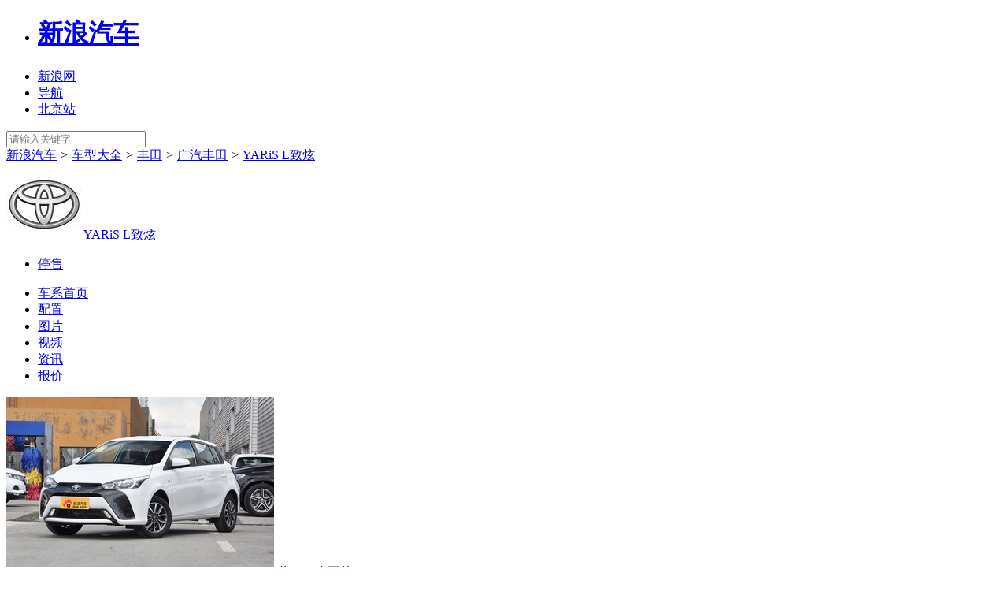

--- FILE ---
content_type: text/html;charset=UTF-8
request_url: https://db.auto.sina.com.cn/1778/
body_size: 15595
content:



<!DOCTYPE html>
<!--[if lt IE 7]> <html class="no-js lt-ie9 lt-ie8 lt-ie7"> <![endif]-->
<!--[if IE 7]> <html class="no-js lt-ie9 lt-ie8"> <![endif]-->
<!--[if IE 8]> <html class="no-js lt-ie9"> <![endif]-->
<!--[if gt IE 8]><!-->
<html class="no-js"><!--<![endif]-->
<head>
    <meta charset="UTF-8">
    <meta http-equiv="X-UA-Compatible" content="IE=edge,chrome=1">
    <title>【YARiS L致炫】_新款YARiS L致炫_广汽丰田YARiS L致炫报价及图片_配置–新浪汽车</title>
    <meta name="keywords" content="YARiS L致炫,新款YARiS L致炫,广汽丰田YARiS L致炫,YARiS L致炫报价及图片">
    <meta name="description"
          content="YARiS L致炫：新浪汽车提供丰田YARiS L致炫最新报价及图片,YARiS L致炫配置,YARiS L致炫油耗,YARiS L致炫口碑,YARiS L致炫经销商4S店,全网最低,帮您解决哪个车更值得购买的问题,自定义条件筛选,助您快速购车！">
    <meta name="sinaads_keywords" content="">
    <meta name="stencil" content="PGLS000943">
    <meta name="viewport" content="width=device-width">
    <meta name="sudameta" content="carid:;brandsid:9;subbeandsid:1778;fircolum:车型;seccolum:车辆信息;ctime:;doctags:;fromcol:;">
    <meta name="applicable-device" content="pc">
    <meta http-equiv="Cache-Control" content="no-transform "/>
    <meta name="mobile-agent" content="format=html5;url=//db.auto.sina.cn/1778/"/>
    <meta name="mobile-agent" content="format=xhtml;url=//db.auto.sina.cn/1778/"/>
    <meta name="mobile-agent" content="format=wml;url=//db.auto.sina.cn/1778/"/>
    <link rel="canonical" href="//db.auto.sina.com.cn/1778/">
    <link rel="alternate" media="only screen and(max-width: 640px)" href="//db.auto.sina.cn/1778/">
    <link rel="icon" href="//www.sinaimg.cn/travel/2013/0529/favicon.ico" type="image/x-icon" charset="gb2312">
    <link rel="shortcut icon" href="//www.sinaimg.cn/travel/2013/0529/favicon.ico" type="image/x-icon" charset="gb2312">
    <link rel="stylesheet" href="//auto.sina.com.cn/autosina/2016/dealer/dataBase.css" type="text/css" charset="gb2312"/>
    <link rel="stylesheet" href="//auto.sina.com.cn/blank/css/comm/auto_base_v2022.css" type="text/css" />
    <link rel="stylesheet" href="//auto.sina.com.cn/car/css/auto_collect.css" type="text/css" charset="gb2312">
    <link rel="stylesheet" href="//auto.sina.com.cn/683/2017/0511/series_style_2017.css" type="text/css"/>
    <link rel="stylesheet" href="//auto.sina.com.cn/blank/css/wypage/series_style_2020.css" type="text/css"/>
    <link rel="stylesheet" href="//auto.sina.com.cn/blank/css/wypage/series_style_2023_v2.css" type="text/css"/>
</head>
<body>
<!-- auto commonHead begin -->
<div class="global-head">
    


    <div id="topNav">
            <!-- 如果需要宽度自适应 wrap直接增加class名head-bar即可 -->
            <div class="wrap">
                <ul id="topNavLeft">
                    <li id="autologo"><h1><a href="http://auto.sina.com.cn/" title="新浪汽车">新浪汽车</a></h1></li>
                    <li id="websiteLink"><a href="javascript:void(0)"><span>新浪网</span><span class="arw"></span></a></li>
                    <li id="navLink"><a href="javascript:void(0)"><span class="ico"></span><span>导航</span><span class="arw"></span></a></li> 
                    <!--li ><a href="https://auto.sina.com.cn/guangzhouchezhan/?c=spr_auto_trackid_44a8dd3572915edb">广州车展</a></li-->
                    <!--li id="cityLink"><a href="javascript:void(0)"><span class="ico"></span><span>北京</span><span class="arw"></span></a></li-->
                    <li><a href="http://auto.sina.com.cn/city/bj/" target="_blank"><span>北京站</span></a></li>
                </ul>
                <a id="userLogin" href="javascript:void(0)"></a>
                <div id="autoSearchBar" class="fR">
                    <input type="text" id="searchText"  class="showSelect2021"  data-url="" placeholder="请输入关键字" autocomplete="off">
                    <a id="commonSearch" href="javascript:void(0)"></a>
                </div>
            </div>
        </div>








    <div id="topTool">
        <div class="sa_w top_ads"></div>
        <div id="mainHead">
            <div class="wrap clearfix">
                <!--div id="autoLogo"><h1><a href="//auto.sina.com.cn/" title="新浪汽车">新浪汽车</a></h1></div-->
                <div class="bread">
                    <a href="//auto.sina.com.cn/" target="_blank">新浪汽车</a>
                    <i>&gt;</i>
                    <a href="//db.auto.sina.com.cn/" target="_blank">车型大全</a>
                    <i>&gt;</i>
                    <a href="//db.auto.sina.com.cn/b9.html" target="_blank">丰田</a>
                    <i>&gt;</i>
                    <a href="//db.auto.sina.com.cn/p175.html" target="_blank">广汽丰田</a>
                    <i>&gt;</i>
                    <a href="//db.auto.sina.com.cn/1778/">YARiS L致炫</a>
                </div>
                <!--div id="autoSearchBar" class="fR">
                    <input type="text" id="searchText" data-url="" value="" autocomplete="off">
                    <a id="commonSearch" href="javascript:void(0)"></a>
                    <i class="ico-sp ico-arr"></i>
                </div-->
            </div>
        </div>
    </div>
</div>
<!--backgroundad占位-->

<!-- import sinaads.js start-->
<script>(function (d, s, id) {
    var s, n = d.getElementsByTagName(s)[0];
    if (d.getElementById(id)) return;
    s = d.createElement(s);
    s.id = id;
    s.setAttribute('charset', 'utf-8');
    s.src = '//d' + Math.floor(0 + Math.random() * (9 - 0 + 1)) + '.sina.com.cn/litong/zhitou/sinaads/release/sinaads.js';
    n.parentNode.insertBefore(s, n);
})(document, 'script', 'sinaads-script');</script>
<!-- import sinaads.js end-->
<!-- 通栏 1000*90 start -->
<ins class="sinaads" data-ad-pdps="PDPS000000059929"></ins>
<script>(sinaads = window.sinaads || []).push({});</script>
<!-- 通栏 1000*90   end -->
<!-- auto commonHead end -->

<!--内容导航 begin-->
<div id="J_motoDataMain" class="wrap subrand-top clearfix" data-sudaclick="suda_datav3_sub_1" data-url="" data-title="" data-summary="" data-pic="">
    <div class="fL">
        <a href="//db.auto.sina.com.cn/b9.html" class="fL logo" target="_blank">
            <img src="http://n.sinaimg.cn/auto/transform/brand/190/w95h95/20210722/4714-8170954e394d4e8906c0dd3116112c40.jpg" alt="丰田">
        </a>
        <span class="fL name">
            <a href="//db.auto.sina.com.cn/1778/" target="_blank">YARiS L致炫</a>
        </span>

        
<ul class="fL sale-type J-select-box">



    <li class="">
        <a href="javascript:;" class="gray-btn J-select">停售<i class="ico-sp ico-arr"></i></a>
        <div class="layer hide" style="display: none;">
            
            <p>
                <a autolog="10" target="_blank" href="http://db.auto.sina.com.cn/1778/peizhi/?year=2022" title="YARiS L致炫2022款">2022款</a>
            </p>
            
            <p>
                <a autolog="10" target="_blank" href="http://db.auto.sina.com.cn/1778/peizhi/?year=2021" title="YARiS L致炫2021款">2021款</a>
            </p>
            
            <p>
                <a autolog="10" target="_blank" href="http://db.auto.sina.com.cn/1778/peizhi/?year=2020" title="YARiS L致炫2020款">2020款</a>
            </p>
            
            <p>
                <a autolog="10" target="_blank" href="http://db.auto.sina.com.cn/1778/peizhi/?year=2019" title="YARiS L致炫2019款">2019款</a>
            </p>
            
            <p>
                <a autolog="10" target="_blank" href="http://db.auto.sina.com.cn/1778/peizhi/?year=2018" title="YARiS L致炫2018款">2018款</a>
            </p>
            
            <p>
                <a autolog="10" target="_blank" href="http://db.auto.sina.com.cn/1778/peizhi/?year=2017" title="YARiS L致炫2017款">2017款</a>
            </p>
            
            <p>
                <a autolog="10" target="_blank" href="http://db.auto.sina.com.cn/1778/peizhi/?year=2016" title="YARiS L致炫2016款">2016款</a>
            </p>
            
            <p>
                <a autolog="10" target="_blank" href="http://db.auto.sina.com.cn/1778/peizhi/?year=2015" title="YARiS L致炫2015款">2015款</a>
            </p>
            
            <p>
                <a autolog="10" target="_blank" href="http://db.auto.sina.com.cn/1778/peizhi/?year=2014" title="YARiS L致炫2014款">2014款</a>
            </p>
            
        </div>
    </li>

</ul>
    </div>
</div>

<!-- nav start -->
<div class="nav_wrap">
    <div class="wrap nav clearfix" id="nav">
        <ul>
            <li class="on"><a href="//db.auto.sina.com.cn/1778/">车系首页</a></li>
            
            <li><a href="http://db.auto.sina.com.cn/1778/peizhi/" target="_blank">配置</a></li>
            
            <li><a href="http://db.auto.sina.com.cn/photo/s1778.html" target="_blank">图片</a></li>
            
            <li><a href="http://db.auto.sina.com.cn/video/1778/" target="_blank">视频</a></li>
            
            
            <li><a href="http://db.auto.sina.com.cn/news/1778/" target="_blank">资讯</a></li>
            
            <li><a href="//db.auto.sina.com.cn/price/s1778.html" target="_blank">报价</a></li>
            
            
        </ul>
    </div>
</div>
<!-- nav end -->
<!--内容导航 end-->

<div class="w1000 clearfix">
    <div class="con_img clearfix">
        <div class="cimg_left">
            <div class="bimg">
                
                
                
                    
                    
                
                <a class="link" href="http://db.auto.sina.com.cn/photo/s1778.html" target="_blank">
                    <img src="http://auto3.sinaimg.cn/autoimg/serial/12/23/63a57d5e5b0376102312_340.jpg"/>
                    
                    <span>共6342张图片 <i class="next-ico">&gt;</i> </span>
                    
                </a>
                
            </div>
        </div>

        <div class="cimg_right">
            <div class="line clearfix">
                <div class="fL point">
                    <span>厂商指导价: </span>
                    <span class="red bold mr5">停售</span>
                </div>
                
                    
                    
                        
                    
                
                
            </div>
            <div class="line clearfix line2">
                
                    
                    
                        
                            <div class="fL point">
                                <span>小型两厢 </span>
                            </div>
                        
                        <div class="fL">
                                
                                
                                
                        </div>
                    
                
            </div>
            
            
<div class="chexiBox clearfix">
    
        
        
            
            
            <div class="line clearfix ">
                <div class="fL point">
                    <span>小型两厢竞争力排行榜</span>
                </div>
            </div>
            
            
            
                
                
                <div class="swiper-container swiper1">
                    <div class="swiper-wrapper">
                        
                        <div class="swiper-slide clearfix">
                            
                                
                                
                                <div class="li l0 fL clearfix">
                                    <a href="https://db.auto.sina.com.cn/4411/" target="_blank" class="img fL">
                                        <img src="http://auto.sinaimg.cn/autoimg/serial/04/79/removebg_678f77f3c599c202501217904_340.png">
                                    </a>
                                    <a href="https://db.auto.sina.com.cn/4411/" target="_blank" class="img_r fL">
                                        <div class="t1">海豚</div>
                                        <div class="t2">
                                            
                                                9.98-12.58万元
                                                
                                            
                                        </div>
                                        <div class="t3">竞争力指数 <span>77.2</span> 分</div>
                                    </a>
                                    <a href="jvavascript:void(0)" class="pk-btn J-auto-price-button" data-reffer="883" subid="4411" >询价</a>
                                </div>
                            
                                
                                
                                <div class="li fL">
                                    <a href="https://db.auto.sina.com.cn/6160/" target="_blank" class="img fL">
                                        <img src="http://auto.sinaimg.cn/autoimg/serial/90/58/removebg_678f8f5555b59202501215890_340.png">
                                    </a>
                                    <a href="https://db.auto.sina.com.cn/6160/" target="_blank" class="img_r fL">
                                        <div class="t1">吉利星愿</div>
                                        <div class="t2">
                                            
                                                6.88-9.88万元
                                                
                                            
                                        </div>
                                        <div class="t3">竞争力指数 <span>75.6</span> 分</div>
                                    </a>
                                    <a href="jvavascript:void(0)" class="pk-btn J-auto-price-button" data-reffer="883" subid="6160" >询价</a>
                                </div>
                            
                        </div>
                        
                        
                        <div class="swiper-slide clearfix">
                            
                                
                                
                                <div class="li l0 fL clearfix">
                                    <a href="https://db.auto.sina.com.cn/6408/" target="_blank" class="img fL">
                                        <img src="http://auto.sinaimg.cn/autoimg/serial/03/31/removebg_67ea0117588d22393103_340.png">
                                    </a>
                                    <a href="https://db.auto.sina.com.cn/6408/" target="_blank" class="img_r fL">
                                        <div class="t1">萤火虫</div>
                                        <div class="t2">
                                            
                                                11.98-13.58万元
                                                
                                            
                                        </div>
                                        <div class="t3">竞争力指数 <span>70.7</span> 分</div>
                                    </a>
                                    <a href="jvavascript:void(0)" class="pk-btn J-auto-price-button" data-reffer="883" subid="6408" >询价</a>
                                </div>
                            
                                
                                
                                <div class="li fL">
                                    <a href="https://db.auto.sina.com.cn/4595/" target="_blank" class="img fL">
                                        <img src="http://auto.sinaimg.cn/autoimg/serial/04/14/removebg_67fcbd105cad91971404_340.png">
                                    </a>
                                    <a href="https://db.auto.sina.com.cn/4595/" target="_blank" class="img_r fL">
                                        <div class="t1">海鸥</div>
                                        <div class="t2">
                                            
                                                6.98-8.58万元
                                                
                                            
                                        </div>
                                        <div class="t3">竞争力指数 <span>70.0</span> 分</div>
                                    </a>
                                    <a href="jvavascript:void(0)" class="pk-btn J-auto-price-button" data-reffer="883" subid="4595" >询价</a>
                                </div>
                            
                        </div>
                        
                        
                        <div class="swiper-slide clearfix">
                            
                                
                                
                                <div class="li l0 fL clearfix">
                                    <a href="https://db.auto.sina.com.cn/6643/" target="_blank" class="img fL">
                                        <img src="http://auto.sinaimg.cn/autoimg/serial/10/28/removebg_69002a3ad3c104572810_340.png">
                                    </a>
                                    <a href="https://db.auto.sina.com.cn/6643/" target="_blank" class="img_r fL">
                                        <div class="t1">极狐T1</div>
                                        <div class="t2">
                                            
                                                6.28-12.58万元
                                                
                                            
                                        </div>
                                        <div class="t3">竞争力指数 <span>67.0</span> 分</div>
                                    </a>
                                    <a href="jvavascript:void(0)" class="pk-btn J-auto-price-button" data-reffer="883" subid="6643" >询价</a>
                                </div>
                            
                                
                                
                                <div class="li fL">
                                    <a href="https://db.auto.sina.com.cn/6750/" target="_blank" class="img fL">
                                        <img src="http://auto.sinaimg.cn/autoimg/serial/08/14/removebg_689d5697454b65291408_340.png">
                                    </a>
                                    <a href="https://db.auto.sina.com.cn/6750/" target="_blank" class="img_r fL">
                                        <div class="t1">五菱缤果S</div>
                                        <div class="t2">
                                            
                                                6.68-7.98万元
                                                
                                            
                                        </div>
                                        <div class="t3">竞争力指数 <span>66.7</span> 分</div>
                                    </a>
                                    <a href="jvavascript:void(0)" class="pk-btn J-auto-price-button" data-reffer="883" subid="6750" >询价</a>
                                </div>
                            
                        </div>
                        
                    </div>
                    <!-- Add Arrows -->
                    <div class="swiper-button-prev"></div>
                    <div class="swiper-button-next"></div>
                </div>
                
            
        
    
</div>
        </div>
    </div>
</div>

<div class="w1000 clearfix mainbody">
    <!--左侧内容区 begin-->
    <div class="con_left">
        <!--新增资讯列表 begin-->
        

<div class="img_list lump">
    <div class="zx_box">
        <div class="zx_nav">
            <div class="tit title_ico">
                <span>文章</span>
                <div class="img_nav">
                    
                    <a href="http://db.auto.sina.com.cn/news/1778/bk" target="_blank">买车必看</a>
                    
                    <a href="http://db.auto.sina.com.cn/news/1778/xc" target="_blank">新车</a>
                    
                    <a href="http://db.auto.sina.com.cn/news/1778/dg" target="_blank">导购</a>
                    
                    <a href="http://db.auto.sina.com.cn/news/1778/pc" target="_blank">评测</a>
                    
                    <a href="http://db.auto.sina.com.cn/news/1778/" target="_blank" class="more"> <em>更多</em> &gt;</a>
                </div>
            </div>
            <div class="zx_box_con clearfix">
                <a href="https://k.sina.com.cn/article_5633622886_14fca436602700wgr3.html?from=auto&subch=oauto&c=spr_auto_trackid_863e2d715492b8aa" target="_blank" class="img fL">
                    <img src="http://k.sinaimg.cn/n/sinakd20230124ac/325/w720h405/20230124/9fbb-c34b8f450b2f3b20b9c653cef00372f8.jpg/w235h158l50t50q100qcd.jpg">
                    <div class="txt"><div>合资A0级车PK赛，东风本田LIFE对比广汽丰田致炫X</div></div>
                </a>
                <ul class="fL">
                    
                    <li>
                        <a href="https://k.sina.com.cn/article_7880068201_1d5b04c6901901og9o.html?from=auto&subch=oauto&c=spr_auto_trackid_1488c4789038bf76" target="_blank">丰田致炫五万公里保养费用，致炫5万公里保养项目-汽车之家</a>
                    </li>
                    
                    <li>
                        <a href="https://k.sina.com.cn/article_7880068201_1d5b04c6901901ocgg.html?from=auto&c=spr_auto_trackid_1488c4789038bf76" target="_blank">汽车悬架类型全解析!10年机修工说透各系统优劣_车家号_汽车之家</a>
                    </li>
                    
                    <li>
                        <a href="https://k.sina.com.cn/article_5310047613_13c80e57d001018hb6.html?from=auto&c=spr_auto_trackid_1488c4789038bf76" target="_blank">古董车还能月销过万，消费者不懂车？还是真有实力？</a>
                    </li>
                    
                    <li>
                        <a href="https://auto.sina.com.cn/zz/hykx/2022-03-25/detail-imcwiwss8002481.shtml?c=spr_auto_trackid_1488c4789038bf76" target="_blank">9万左右你选谁？ 飞度 VS YARiS L 致炫</a>
                    </li>
                    
                    <li>
                        <a href="https://k.sina.com.cn/article_7027786998_1a2e384f60010353rv.html?from=auto&c=spr_auto_trackid_1488c4789038bf76" target="_blank">丰田造的精品小车，省心耐造又实用，油耗4毛钱，顶配才9万</a>
                    </li>
                    
                    <li>
                        <a href="https://k.sina.com.cn/article_6896884091_19b16197b001014ec0.html?from=auto&c=spr_auto_trackid_1488c4789038bf76" target="_blank">比启停还没用的汽车配置，老司机都不想要，买它都是为了攀比</a>
                    </li>
                    
                </ul>
            </div>
        </div>
    </div>
</div>

        <!--新增资讯列表 end-->

        <!--车型 begin-->
        

<div class="cartype_list lump">
    <div class="tit title_ico">
        <span>车型</span>
        <div class="select_list_btn">
            <ul class="fL sale-type J-select-box">
                <li class="come_soon_li"><a href="#carConfigure" class="gray-btn J-select_n on" data-tag="onproduct"></a></li>
                <li class="on_sale_li"><a href="#carConfigure" class="gray-btn J-select_n " data-tag="onsale"></a></li>
                <li class="stop_sale_li">
                    <a href="#carConfigure" class="gray-btn J-select  stop_sale"></a><i class="ico-sp ico-arr"></i>
                    <div class="layer hide" style="display: none;"></div>
                </li>
            </ul>
        </div>
    </div>
</div>

        <!--车型 end-->

        <!--图片 begin-->
        

<div class="img_list lump">
    <div class="tit title_ico">
        <span>图片</span>
        <div class="img_nav">
            
            <a href="https://db.auto.sina.com.cn/photo/c101396-1-1-0-0-1.html" target="_blank">外观</a>
            
            
            <a href="https://db.auto.sina.com.cn/photo/c101396-1-1-0-0-2.html" target="_blank">内饰</a>
            
            
            <a href="https://db.auto.sina.com.cn/photo/c101396-1-1-0-0-11.html#131820253" target="_blank">细节</a>
            
            
                <a href="https://db.auto.sina.com.cn/photo/c101396-1-1-0-0-3.html#131820210" target="_blank">空间</a>
            
            
                <a href="https://db.auto.sina.com.cn/photo/c101396-1-1-0-0-4.html#131820269" target="_blank">引擎底盘</a>
            
            
            <a href="https://db.auto.sina.com.cn/photo/c83099-3-1.html" target="_blank">官方</a>
            
            
            <a href="https://db.auto.sina.com.cn/photo/c122339-27-2.html" target="_blank">车展</a>
            
            <a href="http://db.auto.sina.com.cn/photo/s1778.html" target="_blank" class="more"><em>更多</em> &gt;</a>
        </div>
    </div>
    <div class="realPicture">
        
        
        <div class="title clearfix">
            <div class="tit fL">外观图片<span>(283张)</span></div>
            <a class="all fR" href="https://db.auto.sina.com.cn/photo/c101396-1-1-0-0-1.html" target="_blank">全部<span>&gt;</span></a>
        </div>
        <ul class="imglist clearfix">
            
            <li>
                <a href="https://db.auto.sina.com.cn/photo/c101396-1-1-0-0-1.html#131820159" target="_blank" class="img">
                    <img src="http://auto3.sinaimg.cn/autoimg/car/59/01/131820159_340.jpg" alt="">
                </a>
            </li>
            
            <li>
                <a href="https://db.auto.sina.com.cn/photo/c101396-1-1-0-0-1.html#131820160" target="_blank" class="img">
                    <img src="http://auto4.sinaimg.cn/autoimg/car/60/01/131820160_340.jpg" alt="">
                </a>
            </li>
            
            <li>
                <a href="https://db.auto.sina.com.cn/photo/c101396-1-1-0-0-1.html#131820161" target="_blank" class="img">
                    <img src="http://auto5.sinaimg.cn/autoimg/car/61/01/131820161_340.jpg" alt="">
                </a>
            </li>
            
        </ul>
        
        
        <div class="title clearfix">
            <div class="tit fL">内饰图片<span>(1597张)</span></div>
            <a class="all fR" href="https://db.auto.sina.com.cn/photo/c101396-1-1-0-0-2.html" target="_blank">全部<span>&gt;</span></a>
        </div>
        <ul class="imglist clearfix">
            
            <li>
                <a href="https://db.auto.sina.com.cn/photo/c101396-1-1-0-0-2.html#131820167" target="_blank" class="img">
                    <img src="http://auto5.sinaimg.cn/autoimg/car/67/01/131820167_340.jpg" alt="">
                </a>
            </li>
            
            <li>
                <a href="https://db.auto.sina.com.cn/photo/c101396-1-1-0-0-2.html#131820180" target="_blank" class="img">
                    <img src="http://auto.sinaimg.cn/autoimg/car/80/01/131820180_340.jpg" alt="">
                </a>
            </li>
            
            <li>
                <a href="https://db.auto.sina.com.cn/photo/c101396-1-1-0-0-2.html#131820179" target="_blank" class="img">
                    <img src="http://auto5.sinaimg.cn/autoimg/car/79/01/131820179_340.jpg" alt="">
                </a>
            </li>
            
        </ul>
        
        
            <div class="title clearfix">
                <div class="tit fL">细节图片<span>(1053张)</span></div>
                <a class="all fR" href="https://db.auto.sina.com.cn/photo/c101396-1-1-0-0-11.html#131820253" target="_blank">全部<span>&gt;</span></a>
            </div>
            <ul class="imglist clearfix">
                
                    <li>
                        <a href="https://db.auto.sina.com.cn/photo/c101396-1-1-0-0-11.html#131820253" target="_blank" class="img">
                            <img src="http://auto1.sinaimg.cn/autoimg/car/53/02/131820253_340.jpg" alt="">
                        </a>
                    </li>
                
                    <li>
                        <a href="https://db.auto.sina.com.cn/photo/c101396-1-1-0-0-11.html#131820261" target="_blank" class="img">
                            <img src="http://auto3.sinaimg.cn/autoimg/car/61/02/131820261_340.jpg" alt="">
                        </a>
                    </li>
                
                    <li>
                        <a href="https://db.auto.sina.com.cn/photo/c101396-1-1-0-0-11.html#131820241" target="_blank" class="img">
                            <img src="http://auto1.sinaimg.cn/autoimg/car/41/02/131820241_340.jpg" alt="">
                        </a>
                    </li>
                
            </ul>
        
        
        <div class="title clearfix">
            <div class="tit fL">空间图片<span>(925张)</span></div>
            <a class="all fR" href="https://db.auto.sina.com.cn/photo/c101396-1-1-0-0-3.html#131820210" target="_blank">全部<span>&gt;</span></a>
        </div>
        <ul class="imglist clearfix">
            
            <li>
                <a href="https://db.auto.sina.com.cn/photo/c101396-1-1-0-0-3.html#131820210" target="_blank" class="img">
                    <img src="http://auto.sinaimg.cn/autoimg/car/10/02/131820210_340.jpg" alt="">
                </a>
            </li>
            
            <li>
                <a href="https://db.auto.sina.com.cn/photo/c101396-1-1-0-0-3.html#131820213" target="_blank" class="img">
                    <img src="http://auto3.sinaimg.cn/autoimg/car/13/02/131820213_340.jpg" alt="">
                </a>
            </li>
            
            <li>
                <a href="https://db.auto.sina.com.cn/photo/c101396-1-1-0-0-3.html#131820214" target="_blank" class="img">
                    <img src="http://auto4.sinaimg.cn/autoimg/car/14/02/131820214_340.jpg" alt="">
                </a>
            </li>
            
        </ul>
        
        
            <div class="title clearfix">
                <div class="tit fL">引擎底盘图片<span>(240张)</span></div>
                <a class="all fR" href="https://db.auto.sina.com.cn/photo/c101396-1-1-0-0-4.html#131820269" target="_blank">全部<span>&gt;</span></a>
            </div>
            <ul class="imglist clearfix">
                
                    <li>
                        <a href="https://db.auto.sina.com.cn/photo/c101396-1-1-0-0-4.html#131820269" target="_blank" class="img">
                            <img src="http://auto5.sinaimg.cn/autoimg/car/69/02/131820269_340.jpg" alt="">
                        </a>
                    </li>
                
                    <li>
                        <a href="https://db.auto.sina.com.cn/photo/c101396-1-1-0-0-4.html#131820270" target="_blank" class="img">
                            <img src="http://auto.sinaimg.cn/autoimg/car/70/02/131820270_340.jpg" alt="">
                        </a>
                    </li>
                
                    <li>
                        <a href="https://db.auto.sina.com.cn/photo/c101396-1-1-0-0-4.html#131820266" target="_blank" class="img">
                            <img src="http://auto2.sinaimg.cn/autoimg/car/66/02/131820266_340.jpg" alt="">
                        </a>
                    </li>
                
            </ul>
        
        
    </div>
</div>

        <!--图片 end-->

        <!--视频 begin-->
        

<div class="img_list lump">
    <div class="tit title_ico">
        <span>视频</span>
        <div class="img_nav">
            <a href="http://db.auto.sina.com.cn/video/1778/" target="_blank" class="more"><em>更多</em> &gt;</a>
        </div>
    </div>
    <div class="video_box">
        <ul class="clearfix">
            
            <li>
                <a href="https://k.sina.com.cn/article_7494804675_m1beb9a4c3001017jms.html?from=auto" target="_blank">
                    <img src="https://k.sinaimg.cn/n/sinakd10119/200/w640h360/20211014/28f2-0f650ab12e30e9bb51f88852211c73c9.jpg/w235h158l50t50q100qcd.jpg"/>
                    <i></i>
                </a>
                <a href="https://k.sina.com.cn/article_7494804675_m1beb9a4c3001017jms.html?from=auto" target="_blank">
                    <span>丰田致炫GRMN高性能版，做个加速测试就知道了</span>
                </a>
            </li>
            
            <li>
                <a href="https://k.sina.com.cn/article_6911994867_m19bfcabf3001011cx1.html?from=auto" target="_blank">
                    <img src="https://k.sinaimg.cn/n/sinakd10108/400/w1280h720/20220117/e08e-0828a1da81da303cae9913edb5ef788e.jpg/w235h158l50t50q100qcd.jpg"/>
                    <i></i>
                </a>
                <a href="https://k.sina.com.cn/article_6911994867_m19bfcabf3001011cx1.html?from=auto" target="_blank">
                    <span>可算见到了，2021款丰田致炫，颜值提升不少，给个不喜欢的理由</span>
                </a>
            </li>
            
            <li>
                <a href="https://k.sina.com.cn/article_7054417952_m1a479e020001014d77.html?from=auto" target="_blank">
                    <img src="https://k.sinaimg.cn/n/sinakd10115/550/w864h486/20220126/f6bf-05475b72438e1ff172676d5e3a4be56c.jpg/w235h158l50t50q100qcd.jpg"/>
                    <i></i>
                </a>
                <a href="https://k.sina.com.cn/article_7054417952_m1a479e020001014d77.html?from=auto" target="_blank">
                    <span>2020款丰田致炫Yaris到货，拿到钥匙坐进车内，我放弃了本田飞度</span>
                </a>
            </li>
            
            <li>
                <a href="https://k.sina.com.cn/article_6752502909_m1927b047d00100w25e.html?from=auto" target="_blank">
                    <img src="https://k.sinaimg.cn/n/sinakd10111/400/w1280h720/20211220/365a-80cc125d5676a7ea14383ae3edacdecd.jpg/w235h158l50t50q100qcd.jpg"/>
                    <i></i>
                </a>
                <a href="https://k.sina.com.cn/article_6752502909_m1927b047d00100w25e.html?from=auto" target="_blank">
                    <span>可算见到实车了，2021款丰田致炫Cross展示，等不等自己拿主意</span>
                </a>
            </li>
            
            <li>
                <a href="https://k.sina.com.cn/article_6866759624_m1994a6fc80010126m2.html?from=auto" target="_blank">
                    <img src="https://k.sinaimg.cn/n/sinakd10114/550/w864h486/20211028/49fe-ef9c40e2aa4dab55f64b407747f909c2.jpg/w235h158l50t50q100qcd.jpg"/>
                    <i></i>
                </a>
                <a href="https://k.sina.com.cn/article_6866759624_m1994a6fc80010126m2.html?from=auto" target="_blank">
                    <span>没白等，2020款丰田致炫两厢版到货，坐进驾驶座后我忘了本田飞度</span>
                </a>
            </li>
            
            <li>
                <a href="https://k.sina.com.cn/article_6431337235_m17f566b1300100tpkr.html?from=auto" target="_blank">
                    <img src="https://k.sinaimg.cn/n/sinakd10111/534/w854h480/20210912/74a2-45c69b26316714559657289772551a47.jpg/w235h158l50t50q100qcd.jpg"/>
                    <i></i>
                </a>
                <a href="https://k.sina.com.cn/article_6431337235_m17f566b1300100tpkr.html?from=auto" target="_blank">
                    <span>广气丰田的改良？新丰田致炫X展示，外观清新亮眼，来了解一下</span>
                </a>
            </li>
            
        </ul>
    </div>
</div>

        <!--视频 end-->

        <!-- 二手车 begin -->
        
        <!-- 二手车 end -->

        <!--口碑 begin-->
        <div class="praise_list lump bl koubei none">
            <div class="tit title_ico">
                <span>口碑印象</span>
            </div>
            <div class="con clearfix">
                <div class="fl">
                    <div class="tit1">
                        <div class="t"></div>
                        <div class="num"></div>
                    </div>
                </div>
                <div class="fr chart" id="koubei">
                </div>
            </div>
            <div class="con_b">
                <div class="tit2 clearfix">
                    <div class="t1">
                        <span>满意</span>
                    </div>
                    <div class="t2">
                        <span>不满意</span>
                    </div>
                </div>
                <div class="common_tags">
                    <div class="tags"><i data-v-549cfa5c="">前排宽敞(131)</i><i data-v-549cfa5c="">做工精致(91)</i><i
                            data-v-549cfa5c="">舒适(91)</i><i data-v-549cfa5c="">油耗不高(80)</i><i data-v-549cfa5c="">性价比高(79)</i>
                    </div>
                    <div class="tags"><i data-v-549cfa5c="">前排宽敞(61)</i><i data-v-549cfa5c="">性价比高(52)</i><i
                            data-v-549cfa5c="">精美绝伦(52)</i><i data-v-549cfa5c="">油耗低(48)</i><i data-v-549cfa5c="">过目不忘(38)</i>
                    </div>
                </div>
            </div>
        </div>
        <!--口碑 end-->

        <!--投诉 begin-->
        
<!--车型故障投诉  begin-->
<div class="car_complaints lump bl koubei none">
    <div class="tit title_ico">
        <span>车型故障投诉</span>
    </div>
    <div class="car_complaints_top tab_bg">
        <div class="swiper-container car_complaints_swiper">
            <div class="swiper-wrapper">
            </div>
            <div class="swiper-button-prev-car"></div>
            <div class="swiper-button-next-car"></div>
        </div>
    </div>
    <div class="car_complaints_content con">
        <div class="fl">
            <div class="tit_car">
                <div class="t">故障数量</div>
                <div class="num"><span class="main_num"></span>/个</div>
            </div>
        </div>
        <div class="car_complaints_content_right">
            <div id="car_complaints_content_right_chart1"></div>
        </div>
    </div>
    <div  class="car_complaints_bottom clearfix">
    </div>
</div>
<!--车型故障投诉 end-->
<!--最新投诉  begin-->
<div class="now_complaints lump bl koubei none">
    <div class="tit title_ico">
        <span>最新投诉</span>
        <a href="http://feedback.auto.sina.com.cn/" class="more fR" target="_blank"><em>更多</em> ></a>
    </div>
    <ul class="now_complaints_main">
    </ul>
</div>
<!--最新投诉 end-->
        <!--投诉 end-->

        <!--经销商报价 begin-->
        <div class="dealer_list lump none">
            <div class="tit title_ico">
                <span>经销商报价</span>
                <div class="select_city">选择城市</div>
                <a  class="moreone fR" target="_blank"><em>更多</em> ></a>
                <a href="javascript:void(0);" class="map4s"><i></i><span>按地图查看4S店</span></a>
                <div class="city-layer hide layer">
                    <div class="city">
                    </div>
                    <div class="city_detail">
                    </div>
                </div>
            </div>
            <ul>
            </ul>
            
                
                
                    <a href="http://dealer.auto.sina.com.cn/beijing/list/s-1778.html" target="_blank" class="more">查看全部经销商</a>
                
            
        </div>
        <!--经销商报价 end-->

        <!--底部 begin-->
        
<div class="auto-hot-list mt40">
    <!-- 频道介绍 -->
    <dl class="clearfix">
        <dt><i></i>YARiS L致炫<br>频道介绍</dt>
        <dd class="intro">
            新浪汽车提供<a target="_blank" href="//db.auto.sina.com.cn/1778/">YARiS L致炫</a>报价，以及YARiS L致炫实拍图/配置/口碑/论坛等信息，关注YARiS L致炫，就上YARiS L致炫频道，新车上市，降价优惠一网打尽！欢迎浏览<a
                target="_blank" href="//db.auto.sina.cn/1778/">YARiS L致炫触屏版</a>。
        </dd>
    </dl>
    <dl class="clearfix">
        <dt><i></i>相关阅读</dt>
        <dd>
            <a autolog="81" href="//db.auto.sina.com.cn/1778/" target="_blank">YARiS L致炫<i></i></a>
            <a autolog="81" href="//db.auto.sina.com.cn/price/s1778.html" target="_blank">YARiS L致炫<i>报价</i></a>
            <a autolog="81" href="//db.auto.sina.com.cn/price/s1778.html" target="_blank">YARiS L致炫<i>多少钱</i></a>
            <a autolog="81" href="http://data.auto.sina.com.cn/car_comment/1778" target="_blank">YARiS L致炫<i>怎么样</i></a>
            <a autolog="81" href="http://db.auto.sina.com.cn/1778/peizhi/" target="_blank">YARiS L致炫<i>参数配置</i></a>
            <a autolog="81" href="//db.auto.sina.com.cn/photo/s1778.html" target="_blank">YARiS L致炫<i>图片</i></a>
            <a autolog="81" href="//db.auto.sina.com.cn/1778/" target="_blank">YARiS L致炫<i>报价及图片</i></a>
            <a autolog="81" href="http://db.auto.sina.com.cn/video/1778/" target="_blank">YARiS L致炫<i>视频</i></a>
            <a autolog="81" href="http://db.auto.sina.com.cn/news/1778/" target="_blank">YARiS L致炫<i>资讯</i></a>
            
                
                
                <a autolog="81" href="//dealer.auto.sina.com.cn/beijing/list/s-1778.html" target="_blank">YARiS L致炫<i>4S店</i></a>
                
            
        </dd>
    </dl>
    
    <!-- 热门推荐 -->
    <dl>
        <dt><i></i>热门推荐</dt>
        <dd>
            <a href="//db.auto.sina.com.cn/list-1-0-0-0-0-0-0-0-9-0-1.html" target="_blank">微型车<i></i></a>
            <a href="//db.auto.sina.com.cn/list-2-0-0-0-0-0-0-0-9-0-1.html" target="_blank">小型车<i></i></a>
            <a href="//db.auto.sina.com.cn/list-3-0-0-0-0-0-0-0-9-0-1.html" target="_blank">紧凑型<i></i></a>
            <a href="//db.auto.sina.com.cn/list-4-0-0-0-0-0-0-0-9-0-1.html" target="_blank">中型车<i></i></a>
            <a href="//db.auto.sina.com.cn/list-6-0-0-0-0-0-0-0-9-0-1.html" target="_blank">大型车<i></i></a>
            <a href="//db.auto.sina.com.cn/list-0-1-0-0-0-0-0-0-9-0-1.html" target="_blank">两厢车<i></i></a>
            <a href="//db.auto.sina.com.cn/list-0-2-0-0-0-0-0-0-9-0-1.html" target="_blank">三厢车<i></i></a>
            <a href="//db.auto.sina.com.cn/list-0-5-0-0-0-0-0-0-9-0-1.html" target="_blank">SUV<i></i></a>
            <a href="//db.auto.sina.com.cn/list-0-7-0-0-0-0-0-0-9-0-1.html" target="_blank">MPV<i></i></a>
            <a href="//db.auto.sina.com.cn/list-0-11-0-0-0-0-0-0-9-0-1.html" target="_blank">跑车<i></i></a>
            <a href="//db.auto.sina.com.cn/list-0-0-0-0-0-china-0-0-9-0-1.html" target="_blank">国产车大全<i></i></a>
            <a href="//db.auto.sina.com.cn/list-0-0-0-0-0-germany-0-0-9-0-1.html" target="_blank">德系车大全<i></i></a>
            <a href="//db.auto.sina.com.cn/list-0-0-0-0-0-america-0-0-9-0-1.html" target="_blank">美系车大全<i></i></a>
            <a href="//db.auto.sina.com.cn/list-0-0-0-0-0-japan-0-0-9-0-1.html" target="_blank">日系车大全<i></i></a>
            <a href="//db.auto.sina.com.cn/list-0-0-0-0-0-0-0-0-1-0-1.html" target="_blank">合资车大全<i></i></a>
            <a href="//db.auto.sina.com.cn/list-0-0-0_10-0-0-0-0-0-9-0-1.html" target="_blank">10万以内性价比高的车<i></i></a>
            <a href="//db.auto.sina.com.cn/list-0-0-10_15-0-0-0-0-0-9-0-1.html" target="_blank">10-15万性价比高的车<i></i></a>
            <a href="//db.auto.sina.com.cn/list-0-0-15_20-0-0-0-0-0-9-0-1.html" target="_blank">15-20万性价比高的车<i></i></a>
            <a href="//db.auto.sina.com.cn/list-0-0-20_25-0-0-0-0-0-9-0-1.html" target="_blank">20-25万性价比高的车<i></i></a>
        </dd>
    </dl>
</div>
        <!--底部 end-->
        <ins class="sinaads" data-ad-pdps="PDPS000000057938"></ins>
        <script>
            (sinaads = window.sinaads || []).push({
                params: {
                    sinaads_pop_position: 'right bottom'
                }
            });
        </script>
    </div>
    <!--左侧内容区 end-->

    <!--右侧内容区 begin-->
    <div class="con_right">
        <!--新增销量 begin-->
        

        <!--新增销量 end-->

        <!--同厂商下车型推荐 begin-->
        

<div class="rec_car lump">
    <div class="tit"><span>广汽丰田车型推荐</span></div>
    <ul>
        
        <li>
            <a class="a" href="https://db.auto.sina.com.cn/4477/" target="_blank">
                <div class="name">赛那SIENNA</div>
                <span>
                    <em>
                    29.98-39.38万元
                    </em>
                </span>
            </a>
        </li>
        
        <li>
            <a class="a" href="https://db.auto.sina.com.cn/632/" target="_blank">
                <div class="name">汉兰达</div>
                <span>
                    <em>
                    24.98-34.48万元
                    </em>
                </span>
            </a>
        </li>
        
        <li>
            <a class="a" href="https://db.auto.sina.com.cn/406/" target="_blank">
                <div class="name">凯美瑞</div>
                <span>
                    <em>
                    17.18-25.98万元
                    </em>
                </span>
            </a>
        </li>
        
        <li>
            <a class="a" href="https://db.auto.sina.com.cn/4634/" target="_blank">
                <div class="name">锋兰达</div>
                <span>
                    <em>
                    12.88-18.48万元
                    </em>
                </span>
            </a>
        </li>
        
        <li>
            <a class="a" href="https://db.auto.sina.com.cn/3812/" target="_blank">
                <div class="name">威兰达</div>
                <span>
                    <em>
                    16.98-26.48万元
                    </em>
                </span>
            </a>
        </li>
        
        <li>
            <a class="a" href="https://db.auto.sina.com.cn/5997/" target="_blank">
                <div class="name">铂智3X</div>
                <span>
                    <em>
                    10.98-15.98万元
                    </em>
                </span>
            </a>
        </li>
        
        <li>
            <a class="a" href="https://db.auto.sina.com.cn/1972/" target="_blank">
                <div class="name">雷凌</div>
                <span>
                    <em>
                    11.38-14.88万元
                    </em>
                </span>
            </a>
        </li>
        
        <li>
            <a class="a" href="https://db.auto.sina.com.cn/1700/" target="_blank">
                <div class="name">铂智4X</div>
                <span>
                    <em>
                    17.98-23.88万元
                    </em>
                </span>
            </a>
        </li>
        
        <li>
            <a class="a" href="https://db.auto.sina.com.cn/4603/" target="_blank">
                <div class="name">威飒</div>
                <span>
                    <em>
                    21.68-30.38万元
                    </em>
                </span>
            </a>
        </li>
        
        <li>
            <a class="a" href="https://db.auto.sina.com.cn/4446/" target="_blank">
                <div class="name">威兰达混动</div>
                <span>
                    <em>
                    26.78-30.18万元
                    </em>
                </span>
            </a>
        </li>
        
    </ul>
</div>

        <!--同厂商下车型推荐 end-->

        <!--排行榜 begin-->
        

<div class="top10 lump">
    <div class="tit">
        <span>竞争力车型推荐</span>
        <div class="img_nav">
            
        </div>
    </div>
    <div class="top10_box clearfix">
        <div class="tab">
            <i class="on" data-done="1">小型轿车</i>
            <i data-serialLvAtType="3-1,2,3,12" data-fuelType="">紧凑型轿车</i>
            <i data-serialLvAtType="4-1,2,3,12" data-fuelType="">中型轿车</i>
            <i data-serialLvAtType="5-1,2,3,12" data-fuelType="">中大型轿车</i>
            <i data-serialLvAtType="2-5" data-fuelType="">小型SUV</i>
            <i data-serialLvAtType="3-5" data-fuelType="">紧凑型SUV</i>
            <i data-serialLvAtType="4-5" data-fuelType="">中型SUV</i>
            <i data-serialLvAtType="5-5" data-fuelType="">中大型SUV</i>
            <i data-serialLvAtType="3,4,5-7" data-fuelType="">MPV</i>
            <i data-serialLvAtType="" data-fuelType="3">纯电动</i>
            <i data-serialLvAtType="" data-fuelType="8">插电式混动</i>
        </div>
        <div class="top10_list">
            <ul style="">
                
                    
                        
                            <li class="bimg">
                                <i>1</i>
                                <a href="https://db.auto.sina.com.cn/hb/rank/4411/" target="_blank">
                                    <div class="img">
                                        <img src="https://auto.sinaimg.cn/autoimg/serial/04/79/removebg_678f77f3c599c202501217904_340.png">
                                    </div>
                                    <div class="img_b">
                                        <div class="t1">海豚</div>
                                        <div class="t2">竞争力指数 <span class="span">77.2</span>分</div>
                                    </div>
                                </a>
                                <a class="bg" href="https://db.auto.sina.com.cn/hb/rank/4411/" target="_blank"></a>
                            </li>
                        
                        
                    
                
                    
                        
                            <li class="bimg">
                                <i>2</i>
                                <a href="https://db.auto.sina.com.cn/hb/rank/6160/" target="_blank">
                                    <div class="img">
                                        <img src="https://auto.sinaimg.cn/autoimg/serial/90/58/removebg_678f8f5555b59202501215890_340.png">
                                    </div>
                                    <div class="img_b">
                                        <div class="t1">吉利星愿</div>
                                        <div class="t2">竞争力指数 <span class="span">75.6</span>分</div>
                                    </div>
                                </a>
                                <a class="bg" href="https://db.auto.sina.com.cn/hb/rank/6160/" target="_blank"></a>
                            </li>
                        
                        
                    
                
                    
                        
                            <li class="bimg">
                                <i>3</i>
                                <a href="https://db.auto.sina.com.cn/hb/rank/6408/" target="_blank">
                                    <div class="img">
                                        <img src="https://auto.sinaimg.cn/autoimg/serial/03/31/removebg_67ea0117588d22393103_340.png">
                                    </div>
                                    <div class="img_b">
                                        <div class="t1">萤火虫</div>
                                        <div class="t2">竞争力指数 <span class="span">70.7</span>分</div>
                                    </div>
                                </a>
                                <a class="bg" href="https://db.auto.sina.com.cn/hb/rank/6408/" target="_blank"></a>
                            </li>
                        
                        
                    
                
                    
                        
                        
                            <li>
                                <i>4</i>
                                <a href="https://db.auto.sina.com.cn/hb/rank/4595/" target="_blank">
                                    <span title="海鸥">海鸥</span>
                                </a>
                                <span class="span">70.0</span><span class="">分</span>
                                <a class="bg" href="https://db.auto.sina.com.cn/hb/rank/4595/" target="_blank"></a>
                            </li>
                        
                    
                
                    
                        
                        
                            <li>
                                <i>5</i>
                                <a href="https://db.auto.sina.com.cn/hb/rank/6643/" target="_blank">
                                    <span title="极狐T1">极狐T1</span>
                                </a>
                                <span class="span">67.0</span><span class="">分</span>
                                <a class="bg" href="https://db.auto.sina.com.cn/hb/rank/6643/" target="_blank"></a>
                            </li>
                        
                    
                
                    
                        
                        
                            <li>
                                <i>6</i>
                                <a href="https://db.auto.sina.com.cn/hb/rank/6750/" target="_blank">
                                    <span title="五菱缤果S">五菱缤果S</span>
                                </a>
                                <span class="span">66.7</span><span class="">分</span>
                                <a class="bg" href="https://db.auto.sina.com.cn/hb/rank/6750/" target="_blank"></a>
                            </li>
                        
                    
                
                    
                        
                        
                            <li>
                                <i>7</i>
                                <a href="https://db.auto.sina.com.cn/hb/rank/403/" target="_blank">
                                    <span title="MINI">MINI</span>
                                </a>
                                <span class="span">64.8</span><span class="">分</span>
                                <a class="bg" href="https://db.auto.sina.com.cn/hb/rank/403/" target="_blank"></a>
                            </li>
                        
                    
                
                    
                        
                        
                            <li>
                                <i>8</i>
                                <a href="https://db.auto.sina.com.cn/hb/rank/5856/" target="_blank">
                                    <span title="电动MINI COOPER">电动MINI COOPER</span>
                                </a>
                                <span class="span">63.4</span><span class="">分</span>
                                <a class="bg" href="https://db.auto.sina.com.cn/hb/rank/5856/" target="_blank"></a>
                            </li>
                        
                    
                
                    
                        
                        
                            <li>
                                <i>9</i>
                                <a href="https://db.auto.sina.com.cn/hb/rank/4122/" target="_blank">
                                    <span title="欧拉好猫">欧拉好猫</span>
                                </a>
                                <span class="span">62.8</span><span class="">分</span>
                                <a class="bg" href="https://db.auto.sina.com.cn/hb/rank/4122/" target="_blank"></a>
                            </li>
                        
                    
                
                    
                        
                        
                            <li>
                                <i>10</i>
                                <a href="https://db.auto.sina.com.cn/hb/rank/6364/" target="_blank">
                                    <span title="AION UT">AION UT</span>
                                </a>
                                <span class="span">62.3</span><span class="">分</span>
                                <a class="bg" href="https://db.auto.sina.com.cn/hb/rank/6364/" target="_blank"></a>
                            </li>
                        
                    
                
            </ul>
            <ul></ul>
            <ul></ul>
            <ul></ul>
            <ul></ul>
            <ul></ul>
            <ul></ul>
            <ul></ul>
            <ul></ul>
            <ul></ul>
            <ul></ul>
        </div>
    </div>
</div>

        <!--排行榜 end-->

        <!--浏览过车型 begin-->
        <div class="browse lump">
            <div class="tit">
                <span>浏览过的车型</span>
            </div>
            <ul class="clearfix" id="historyList">
            </ul>
        </div>
        <!--浏览过车型 end-->
    </div>
    <!--右侧内容区 end-->
</div>
<!--主要内容 end-->

<!-- 页脚 begin -->
<!-- auto commonFoot begin -->



<div class="footer">
    <div class="footer-bd">
        <div class="wrap">
            <div class="footer-search fR">
                <form action="" method="">
                    <ul class="clearfix">
                        <li class="keyword fL">
                            <input class="" id="J_cText" value="关键词" type="text">
                        </li>
                        <li class="choose-category fL">
                            <p>
                                <select id="J_cCategory" name="">
                                    <option value="search">综合</option>
                                    <option value="car">车型</option>
                                    <option value="news">新闻</option>
                                    <option value="price">报价</option>
                                    <option value="topic">专题</option>
                                    <option value="photo">图片</option>
                                    <option value="video">视频</option>
                                </select>
                            </p>
                        </li>
                        <li class="search-keyword fL">
                            <input id="J_searchKeyword" value="搜索" type="submit">
                        </li>
                    </ul>
                </form>
            </div>
            <a href="https://auto.sina.com.cn" class="logo-footer"></a>
        </div>
    </div>
    <div class="footer-bottom">
        <p><a href="http://corp.sina.com.cn/chn/" rel="nofollow">新浪简介</a> | <a href="http://corp.sina.com.cn/eng/" rel="nofollow">About Sina</a> | <a href="//marketing.hd.weibo.com/" rel="nofollow">广告营销</a> | <a href="http://www.sina.com.cn/contactus.html" rel="nofollow">联系我们</a> | <a href="http://corp.sina.com.cn/chn/sina_job.html" rel="nofollow">招聘信息</a> | <a href="http://www.sina.com.cn/intro/lawfirm.shtml" rel="nofollow">网站律师</a> | <a href="http://english.sina.com" rel="nofollow">SINA English</a> | <a href="https://login.sina.com.cn/signup/signup.php" rel="nofollow">通行证注册</a> | <a href="http://tech.sina.com.cn/focus/sinahelp.shtml" rel="nofollow">产品答疑</a></p>
        <p>Copyright © 1996-2026 SINA Corporation, All Rights Reserved</p>
        <p>新浪公司 <a href="http://www.sina.com.cn/intro/copyright.shtml" rel="nofollow">版权所有</a></p>
    </div>
</div>
<!-- auto commonFoot end -->
<!-- 页脚 end -->

<!--页顶导航浮层 begin-->



    <!-- TOP POPS BEGIN -->
    <div class="global-pop">
        <!-- 城市站内容 begin -->
        
		<div id="cityHolder" class="top_layer">
			
		</div>


        <!-- 城市站内容 end -->
		<!-- 站点、二级页、搜索 begin -->
        <div id="websiteHolder" class="top_layer">
            <dl>
                <a class="sina" href="https://www.sina.com.cn/" title="新浪网" target="_blank">
                    <img src="//n.sinaimg.cn/auto/efade7fd/20201113/layersina.png" alt="新浪网">
                </a>
                <a class="weibo" href="https://weibo.com/" title="微博" target="_blank">
                    <img src="//n.sinaimg.cn/auto/efade7fd/20201113/layerweibo.png" alt="微博">
                </a>
            </dl>
            <dl>
                <dd>
                    <a href="https://news.sina.com.cn/" target="_blank">新闻</a>
                    <a href="https://sports.sina.com.cn/" target="_blank">体育</a>
                    <a href="https://finance.sina.com.cn/" target="_blank">财经</a>
                    <a href="https://ent.sina.com.cn/" target="_blank">娱乐</a>
                    <a href="https://tech.sina.com.cn/" target="_blank">科技</a>
                    <a href="https://auto.sina.com.cn/" target="_blank">汽车</a>
                    <a href="https://blog.sina.com.cn/" target="_blank">博客</a>
                    <a href="http://photo.sina.com.cn/" target="_blank">图片</a>
                    <a href="http://zhuanlan.sina.com.cn/" target="_blank">专栏</a><br>
                    <a href="https://edu.sina.com.cn/" target="_blank">教育</a>
                    <a href="https://fashion.sina.com.cn/" target="_blank">时尚</a>
                    <a href="https://eladies.sina.com.cn/" target="_blank">女性</a>
                    <a href="https://astro.sina.com.cn/" target="_blank">星座</a>
                    <a href="https://bj.leju.com/#source=pc_sina_fcdh1&source_ext=pc_sina" target="_blank">房产</a>
                    <a href="https://mil.news.sina.com.cn/" target="_blank">军事</a>
                    <a href="https://video.sina.com.cn/" target="_blank">视频</a>
                    <a href="http://collection.sina.com.cn/" target="_blank">收藏</a>
                    <a href="https://baby.sina.com.cn/" target="_blank">育儿</a><br>
                    <a href="https://fo.sina.com.cn/" target="_blank">佛学</a>
                    <a href="https://games.sina.com.cn/" target="_blank">游戏</a>
                    <a href="https://travel.sina.com.cn/" target="_blank">旅游</a>
                    <a href="https://mail.sina.com.cn/" target="_blank">邮箱</a>
                </dd>
            </dl>
        </div>



<div id="guideHolder" class="top_layer">
            <dl>
                <a class="auto" href="https://auto.sina.com.cn" title="新浪汽车">
                    <img src="//n.sinaimg.cn/auto/efade7fd/20201113/layerauto.png" alt="新浪汽车">
                </a>
                <a class="ezhan" href="https://auto.sina.com.cn/estation/" title="新浪e站">
                    <img src="//n.sinaimg.cn/auto/efade7fd/20201113/layerxny.png" alt="新浪e站">
                </a>
            </dl>
            <dl>
                <dt>资讯</dt>
                <dd>
                    <a href="https://db.auto.sina.cn/search/" target="_blank">实时热搜</a>
                    <a href="https://auto.sina.com.cn/newcar/" target="_blank">新车资讯</a>
                    <a href="https://auto.sina.com.cn/newcar/rili/" target="_blank">新车日历</a>
                    <a href="https://auto.sina.com.cn/review/" target="_blank">试车评测</a>
                    <a href="https://auto.sina.com.cn/guide/" target="_blank">选车导购</a>
                    <a href="https://db.auto.sina.com.cn/photo/" target="_blank">汽车美图</a><br>
                    <a href="https://auto.sina.com.cn/video/" target="_blank">汽车视频</a>
                    <a href="https://auto.sina.com.cn/video/gcbbmsp/" target="_blank">购车帮帮忙</a>
                    <a href="https://auto.sina.com.cn/video/qchkjsp/" target="_blank">汽车黑科技</a>
                    <a href="https://auto.sina.com.cn/jishu/" target="_blank">汽车技术</a>
                    <a href="https://auto.sina.com.cn/service/" target="_blank">养车用车</a><br>
                    <a href="https://auto.sina.com.cn/news/" target="_blank">行业新闻</a>
                    <a href="https://feedback.auto.sina.com.cn/" target="_blank">汽车投诉</a>
                    <a href="https://auto.sina.com.cn/mp/" target="_blank">自媒体</a>
                    <a href="https://auto.sina.com.cn/zt_d/7x24/" target="_blank">7*24快讯</a>
                </dd>
            </dl>
            <dl>
                <dt>选车</dt>
                <dd>
                    <a href="https://db.auto.sina.com.cn/" target="_blank">车型大全</a>
                    <a href="https://auto.sina.com.cn/zhishu/" target="_blank">汽车指数</a>
                    <a href="http://db.auto.sina.com.cn/price/" target="_blank">最新降价</a>
                    <a href="http://dealer.auto.sina.com.cn/" target="_blank">经销商</a>
                    <a href="https://db.auto.sina.com.cn/list-0-0-0-0-3-0-0-0-9-0-1.html?order=3&asc=2" target="_blank">纯电动</a>
                    <a href="https://db.auto.sina.com.cn/list-0-0-0-0-8-0-0-0-9-0-1.html?order=3&asc=2" target="_blank">插电混动</a><br>
                    <a href="https://db.auto.sina.com.cn/list-0-5-0-0-0-0-0-0-9-0-1.html?order=3&asc=2" target="_blank">SUV车型</a>
                    <a href="https://db.auto.sina.com.cn/list-0-7-0-0-0-0-0-0-9-0-1.html?order=3&asc=2" target="_blank">MPV车型</a>
                    <a href="https://db.auto.sina.com.cn/list-1-0-0-0-0-0-0-0-9-0-1.html?order=3&asc=2" target="_blank">微型车</a>
                    <a href="https://db.auto.sina.com.cn/list-2-0-0-0-0-0-0-0-9-0-1.html?order=3&asc=2" target="_blank">小型车</a>
                    <a href="https://db.auto.sina.com.cn/list-3-0-0-0-0-0-0-0-9-0-1.html?order=3&asc=2" target="_blank">紧凑型车</a>
                    <a href="https://db.auto.sina.com.cn/list-4-0-0-0-0-0-0-0-9-0-1.html?order=3&asc=2" target="_blank">中型车</a><br>
                    <a href="https://db.auto.sina.com.cn/list-5-0-0-0-0-0-0-0-9-0-1.html?order=3&asc=2" target="_blank">中大型车</a>
                    <a href="https://db.auto.sina.com.cn/list-6-0-0-0-0-0-0-0-9-0-1.html?order=3&asc=2" target="_blank">大型车</a>
                    <a href="https://db.auto.sina.com.cn/list-0-0-0_10-0-0-0-0-0-9-0-1.html?order=3&asc=2" target="_blank">10万以下</a>
                    <a href="https://db.auto.sina.com.cn/list-0-0-10_15-0-0-0-0-0-9-0-1.html?order=3&asc=2" target="_blank">10-15万</a>
                    <a href="https://db.auto.sina.com.cn/list-0-0-15_20-0-0-0-0-0-9-0-1.html?order=3&asc=2" target="_blank">15-20万</a>
                    <a href="https://db.auto.sina.com.cn/list-0-0-20_25-0-0-0-0-0-9-0-1.html?order=3&asc=2" target="_blank">20-25万</a><br>
                    <a href="https://db.auto.sina.com.cn/list-0-0-25_30-0-0-0-0-0-9-0-1.html?order=3&asc=2" target="_blank">25-30万</a>
                    <a href="https://db.auto.sina.com.cn/list-0-0-30_50-0-0-0-0-0-9-0-1.html?order=3&asc=2" target="_blank">30-50万</a>
                    <a href="https://db.auto.sina.com.cn/list-0-0-50_70-0-0-0-0-0-9-0-1.html?order=3&asc=2" target="_blank">50-70万</a>
                    <a href="https://db.auto.sina.com.cn/list-0-0-70_9999999-0-0-0-0-0-9-0-1.html?order=3&asc=2" target="_blank">70万以上</a>
                </dd>
            </dl>
            <dl>
                <dt>工具</dt>
                <dd>
                    <a href="https://db.auto.sina.com.cn/pk/549-428.html" target="_blank">竞争力PK</a>
                    <a href="http://auto.sina.com.cn/calculator/" target="_blank">购车计算</a>
                    <a href="https://auto.sina.cn/zt_d/yaohaojisuan" target="_blank">摇号计算器</a>
                </dd>
            </dl>
        </div>



<div id="J_autoSearchLayer" class="brand-listlayer">
            <div class="layer-head clearfix">
                <a class="on fL" href="javascript:void(0);">搜索历史<span></span></a>
                <a class="fL" href="javascript:void(0);">品牌选车<span></span></a>
            </div>
            <div class="layer-content">
                <div class="history-listbox">
                    <div class="t"></div>
                    <a id="J_searchHistoryClearBtn" href="javascript:void(0);" class="clearbtn"><span>清空搜索历史</span></a>
                    <ul class="history-list">
                    </ul>
                </div>
                <div class="brand-listbox">
                    <div class="t"><span>品牌选车</span></div>
                    <div class="fixed-nav">
                        <ul class="rows-box"></ul>
                    </div>
                    <a class="gotodaquan" href="https://db.auto.sina.com.cn" target="_blank"><span>进入车型大全</span></a>
                    <div class="brand-list">
                        <div class="box box-hot">
                            <ul>
                            </ul>
                        </div>
                    </div>
                </div>
            </div>
            <div class="car-list-wrap">
                <div class="hd clearfix">
                    <span class="subname"></span>
                    <div class="statusbtnsbox">
                        <span class="btn-hotsale">热销</span>
                        <span class="btn-zaishou">在售</span>
                        <span class="btn-nosale">未售</span>
                    </div>
                </div>
                <div class="bd">
                    <div class="carcontent carcontent-hotsale"></div>
                    <div class="carcontent carcontent-zaishou"></div>
                    <div class="carcontent carcontent-nosale"></div>
                </div>
            </div>
        </div>



<!-- 搜索框浮层2 begin -->
        <div class="sa_search_box hide">
            <div class="sa_search_list hide">
                <ul></ul>
            </div>
            <div class="auto_match_box hide">
                <ul class="brand_list clearfix"></ul>
                <ul class="match_list clearfix"></ul>
            </div>
        </div>

        <div class="sa_inner_list hide">
            <ul></ul>
        </div>
        <!-- 搜索框浮层2 end -->




		<!-- 站点、二级页、搜索  begin -->
        <!-- 三级导航菜单 begin -->
		
<div id="mainNavPop" data-index="">

    <div class="back"></div>

    <!--ul id="industryLink" class="main_nav_links" data-for="industry">
        	<li>
                <a href="http://auto.sina.com.cn/news/"  target="_blank">最新</a>
           	</li>
            <li>
                <a href="http://auto.sina.com.cn/news/?tagid=1"  target="_blank">深度</a>
            </li>
            <li>
                <a href="http://auto.sina.com.cn/news/?tagid=2"  target="_blank">热点</a>
            </li>
            <li>
                <a href="http://auto.sina.com.cn/news/?tagid=3"  target="_blank">数据</a>
            </li>
            <li>
                <a href="http://auto.sina.com.cn/news/?tagid=4"  target="_blank">人事</a>
            </li>
            <li>
                <a href="http://auto.sina.com.cn/news/?tagid=5"  target="_blank">国际</a>
            </li>
			<li>
				<a href="http://auto.sina.com.cn/zz/zh/" target="_blank">召回</a>
			</li>
    </ul-->

    <!--ul id="newCarLink" class="main_nav_links" data-for="newCar">
        <li>
            <a href="http://auto.sina.com.cn/newcar/x/"  target="_blank">国产新车</a>
        </li>
        <li>
            <a href="http://auto.sina.com.cn/newcar/h/" target="_blank" >海外车讯</a>
        </li>
        <li>
            <a href="http://auto.sina.com.cn/newcar/d/" target="_blank" >新车谍照</a>
        </li>
		<li>
			<a href="http://auto.sina.com.cn/newcar/j/" target="_blank">进口新车</a>
		</li>
		<li>
            <a href="http://db.auto.sina.com.cn/tags/biaoqian/xinchepandian/"  target="_blank">新车盘点</a>
        </li>
		<li>
            <a href="http://db.auto.sina.com.cn/tags/biaoqian/jiemaxinche/"  target="_blank">解码新车</a>
        </li>
		<li>
            <a href="http://db.auto.sina.com.cn/tags/biaoqian/xinchejiexi/"  target="_blank">新车解析</a>
        </li>
    </ul-->

    <!--ul id="evaluationLink" class="main_nav_links" data-for="evaluation">
        <li>
            <a href="http://auto.sina.com.cn/review/tiyan/" target="_blank" >体验试驾</a>
        </li>
        <li>
            <a href="http://db.auto.sina.com.cn/car_manual/" target="_blank" >购车完全指南</a>
        </li>
        <li>
            <a href="http://db.auto.sina.com.cn/tags/biaoqian/SUVshijiapingce/" target="_blank" >SUV评测</a>
        </li>
        <li>
            <a href="http://db.auto.sina.com.cn/tags/biaoqian/haiwaishijia/" target="_blank" >海外试驾</a>
        </li>
        <li>
            <a href="http://db.auto.sina.com.cn/tags/9463/" target="_blank" >好车对对碰</a>
        </li>
    </ul>

    <ul id="techniqueLink" class="main_nav_links" data-for="technique">
        <!--li>
            <a href="http://db.auto.sina.com.cn/tags/jishu/jishujiedu/" target="_blank" >技术解读</a>
        </li>
        <li>
            <a href="http://db.auto.sina.com.cn/tags/biaoqian/jishuheikeji/"  target="_blank">汽车黑科技</a>
        </li>
        <li>
            <a href="http://db.auto.sina.com.cn/tags/jishu/gongchangtanmi/"  target="_blank">工厂探秘</a>
        </li>
        <li>
            <a href="http://db.auto.sina.com.cn/tags/shuyu/"  target="_blank">名词解释</a>
        </li>
    </ul-->

    <!--ul id="guideLink" class="main_nav_links" data-for="guide">
		<li>
            <a href="http://db.auto.sina.com.cn/tags/biaoqian/peizhidaogou/" target="_blank" >购车手册</a>
        </li>
		<li>
            <a href="http://db.auto.sina.com.cn/tags/review/xiangduilun/" target="_blank" >相对论</a>
        </li>
		<li>
            <a href="http://db.auto.sina.com.cn/tags/biaoqian/xinchejingzhenglifenxi/" target="_blank" >竞争力分析</a>
        </li>
		<li>
            <a href="http://db.auto.sina.com.cn/tags/biaoqian/gouchebangbangmang/" target="_blank" >购车帮帮忙</a>
        </li>
        <li>
            <a href="http://auto.sina.com.cn/guide/chexing/" target="_blank" >车型导购</a>
        </li>
        <li>
            <a href="http://auto.sina.com.cn/guide/hangqing/" target="_blank" >行情导购</a>
        </li>
    </ul-->

    <!--ul id="marketLink" class="main_nav_links" data-for="market">
        <li>
            <a href="http://auto.sina.com.cn/sales/quanguobijia/" target="_blank">全国比价</a>
        </li>
        <li>
            <a href="http://auto.sina.com.cn/sales/jingxiaoshanganfang/"  target="_blank">经销商暗访</a>
        </li>
    </ul-->

    <!--ul id="quoteLink" class="main_nav_links" data-for="quote">
        <li>
            <a href="http://dealer.auto.sina.com.cn/" target="_blank" >经销商</a>
        </li>
        <li>
            <a href="http://db.auto.sina.com.cn/price/"  target="_blank" rel="nofollow">报价大全</a>
        </li>
    </ul-->

    <!--ul id="autoTypesLink" class="main_nav_links" data-for="autoTypes">
        <li>
            <a href="http://db.auto.sina.com.cn/estation/"  target="_blank" rel="nofollow">新能源车型</a>
        </li>
        <li>
            <a href="http://db.auto.sina.com.cn/pk/"  target="_blank">车型对比</a>
        </li>
    </ul-->

    <!--ul id="autoVideoLink" class="main_nav_links" data-for="autoVideo">
		<li>
            <a href="http://auto.sina.com.cn/live/index.d.html" target="_blank">直播</a>
        </li>
		<li>
            <a href="http://auto.sina.com.cn/video/qchkjsp/" target="_blank">汽车黑科技视频</a>
        </li>
		<li>
            <a href="http://auto.sina.com.cn/video/gcbbmsp/" target="_blank">购车帮帮忙视频</a>
        </li>
        <li>
            <a href="http://db.auto.sina.com.cn/tags/video/daodianshipai/" target="_blank">到店实拍</a>
        </li>
        <li>
            <a href="http://db.auto.sina.com.cn/tags/biaoqian/qichedangan/" target="_blank">汽车档案</a>
        </li>
		<li>
            <a href="http://db.auto.sina.com.cn/tags/biaoqian/jiaotonganquan/" target="_blank">交通安全</a>
        </li>
        <li>
            <a href="http://db.auto.sina.com.cn/tags/biaoqian/jisukuangbiao/" target="_blank">极速狂飙</a>
        </li>
    </ul-->

    <!--ul id="autoUseLink" class="main_nav_links" data-for="autoUse">
        <li>
            <a href="http://auto.sina.com.cn/service/j/"  target="_blank">交通</a>
        </li>
        <li>
            <a href="http://auto.sina.com.cn/service/n/"  target="_blank">用车资讯</a>
        </li>
        <li>
            <a href="http://auto.sina.com.cn/service/y/" target="_blank" >汽车养护</a>
        </li>
        <li>
            <a href="http://auto.sina.com.cn/service/r/"  target="_blank" >改装</a>
        </li>
    </ul-->
    <ul id="chezhiLink" class="main_nav_links" data-for="chezhi">
        <li>
           <a href="http://auto.sina.com.cn/um/p/index.d.html" target="_blank" >图片</a>
        </li>
		<li>
           <a href="http://auto.sina.com.cn/um/z/index.d.html" target="_blank" >精选专题</a>
        </li>
    </ul>
<!--     <ul id="selfDrivingLink" class="main_nav_links" data-for="selfDriving">
        <li>
            <a href="http://db.auto.sina.com.cn/tags/biaoqian/guoneiyouji/" target="_blank" >国内游记</a>
        </li>
        <li>
            <a href="http://db.auto.sina.com.cn/tags/biaoqian/haiwaiyouji/" target="_blank" >国外游记</a>
        </li>
		<li>
            <a href="http://db.auto.sina.com.cn/tags/biaoqian/zutuanzijia/" target="_blank" >组团自驾</a>
        </li>
        <li>
            <a href="http://db.auto.sina.com.cn/tags/biaoqian/tiantianzijia/" target="_blank" >天天自驾</a>
        </li>
    </ul> -->

<!--     <ul id="communityLink" class="main_nav_links" data-for="community">
        <li>
            <a href="http://bbs.auto.sina.com.cn/" target="_blank" >论坛</a>
        </li>
        <li>
            <a href="http://db.auto.sina.com.cn/tags/user/yongchejinghua/" target="_blank">用车精华</a>
        </li>
        <li>
            <a href="http://db.auto.sina.com.cn/tags/user/youjijingxuan/" target="_blank">游记精华</a>
        </li>
        <li>
            <a href="http://db.auto.sina.com.cn/tags/user/qicheshenghuo/" target="_blank">汽车生活</a>
        </li>
    </ul> -->
    <ul id="showGirlLink" class="main_nav_links" data-for="showGirl">
        <li>
            <a href="http://model.auto.sina.com.cn/search/" target="_blank" >车模检索器</a>
        </li>
        <li>
            <a href="http://model.auto.sina.com.cn/list/" target="_blank">车模总汇</a>
        </li>
    </ul>
    <ul id="microBlogLink" class="main_nav_links" data-for="microBlog">
        <li>
            <a href="http://weinews.auto.sina.com.cn/" target="_blank">媒体社区</a>
        </li>
        <li>
            <a href="http://weidealer.auto.sina.com.cn/" target="_blank" >经销商微博</a>
        </li>
    </ul>
    <!--ul id="feedbackLink" class="main_nav_links" data-for="feedback">
        <li>
            <a href="http://auto.sina.com.cn/zz/zh/" target="_blank">召回</a>
        </li>
    </ul-->
    <!--ul id="zhishuLink" class="main_nav_links" data-for="zhishu">
        <li>
            <a href="http://auto.sina.com.cn/zhishu/estation/" target="_blank">新能源行业舆情指数</a>
        </li>
		<li>
            <a href="http://auto.sina.com.cn/zhishu/#sr_0" target="_blank">销量排行榜</a>
        </li>
		<li>
            <a href="http://auto.sina.com.cn/zhishu/#pr_0" target="_blank">口碑排行榜</a>
        </li>
		<li>
            <a href="http://auto.sina.com.cn/zhishu/#br_0" target="_blank">品牌关注榜</a>
        </li>
		<li>
            <a href="http://auto.sina.com.cn/zhishu/#cr_0" target="_blank">车型关注榜</a>
        </li>
    </ul>
    <ul id="zmtLink" class="main_nav_links" data-for="zmt">
		<li>
            <a href="https://auto.sina.com.cn/mp/list/?tagid=1" target="_blank">新车资讯</a>
        </li>
		<li>
            <a href="https://auto.sina.com.cn/mp/list/?tagid=2" target="_blank">汽车导购</a>
        </li>
		<li>
            <a href="https://auto.sina.com.cn/mp/list/?tagid=3" target="_blank">试驾评测</a>
        </li>
		<li>
            <a href="https://auto.sina.com.cn/mp/list/?tagid=4" target="_blank">行业新闻</a>
        </li>
    </ul-->

    <div class="tips_top"></div>

</div>
        
        <!-- 三级导航菜单 end -->
    </div>
    <!-- TOP POPS END -->



<!-- auto commonPop end -->

<!-- 询价弹层start -->
<div class="inquiryboxvessel  J-inquiry-layer hide">
    <div class="bg"></div>
    <form action="" class="J-inquiry-form">
        <div class="inquirybox">
            <div class="hd clearfix">
                <span class="title fL"></span>
                <a class="close fR" href="javascript:void(0)"></a>
            </div>
            <div class="inquiryformmodel">
                <ul class="selectul clearfix">
                    <li class="selectli">
                        <select class="J-brand" name="info[brand_id]">
                            <option value="">选择品牌</option>
                        </select>
                    </li>
                    <li class="selectli">
                        <select class="J-series" name="info[sub_brand_id]">
                            <option value="">选择车系</option>
                        </select>
                    </li>
                    <li class="selectli">
                        <select class="J-type" name="info[car_id]">
                            <option value="">选择车型</option>
                        </select>
                    </li>
                </ul>
                <div class="linkageform">
                    <ul>
                        <li class="list hide">
                            <span class="required"><i>*</i><span class="ls2">姓</span>名：</span>
                            <div class="xname">
                                <input type="text" name="info[xname]" class="xname J-xname">
                            </div>
                        </li>
                        <li class="list">
                            <span class="required"><i>*</i>手机号码：</span>
                            <div class="phone">
                                <input type="text" name="info[mobile]" class="phone J-phone">
                            </div>
                        </li>
                        <li class="list">
                            <span class="required"><i>*</i>所在城市：</span>
                            <div class="select_c">
                                <select class="J-privce" name="info[province_id]">
                                    <option value="">选择省份</option>
                                </select>
                            </div>
                            <div class="select_c">
                                <select class="J-city" name="info[city_id]">
                                    <option value="">城市/地区</option>
                                </select>
                            </div>
                        </li>
                    </ul>
                    <div class="inquiryboxbtn">
                        <input type="submit" value="获取底价" class="J-submit">
                        <p class="price-tip">
                            <input type="checkbox" id="requestPrice" class="inp-check" name="is_receive_news"
                                   checked="checked"><label for="requestPrice">接收最新降价提醒</label>
                        </p>
                    </div>
                </div>
                <p class="remark">*底价将以短信的形式发送到您的手机，个人信息不会泄露给第三方</p>
                <a class="inquirylink" href="//data.auto.sina.com.cn/car_manual/" target="_blank"></a>
            </div>
            <input type="hidden" name="info[ask_reffer]" class="ask_reffer">
            <div class="error-box"></div>
        </div>
    </form>
</div>
<!-- 询价弹层end -->
<!--页顶导航浮层 end-->

<!--返回顶部 start-->
<div id="SI_SideBtns" class="side-btns-wrap" style="display:block;">
    <div class="side-code">
        <span class="img" id="wapQrcode"></span><span>扫一扫 手机看车</span>
    </div>
    <ul>
        <li class="enquiry"><a href="javascript:void(0);"></a></li>
        <li class="inquiryicon-s4 J-auto-price-button" data-reffer="31" subid="1778" carid=""></li>
        <li class="contrast"><a href="javascript:void(0);"></a></li>
        <li style="display: list-item;" class="return-top"><a href="javascript:void(0)"></a></li>
    </ul>
    <div class="pk" style="display:none;">
        <ul class="carList">
        </ul>
        <ul class="selectCar" id="selectCar">
            <li>
                <select name="brand_id" data-index="0" class="choose brand_id">
                    <option value="0">选择品牌</option>
                </select>
            </li>
            <li>
                <select name="sub_brand_id" data-index="1" class="choose sub_brand_id">
                    <option value="0">选择车系</option>
                </select>
            </li>
            <li>
                <select name="car_id" data-index="2" class="choose car_id">
                    <option value="0">选择车型</option>
                </select>
            </li>
        </ul>
        <ul class="selectCar">
            <li class="btn">
                <button class="sm_btn">进入对比</button>
                <button class="reset_btn">清空</button>
            </li>
        </ul>
    </div>
</div>
<!--返回顶部 end-->
<!-- aboutLogin begin -->
<script src="//i.sso.sina.com.cn/js/outlogin_layer.js" charset="utf-8"></script>
<!-- aboutLogin end -->
<!-- jquery begin -->
<script type="text/javascript" src="//auto.sina.com.cn/js/jq172.js"></script>
<script src="//auto.sina.com.cn/autosina/2016/plugin/jquery.qrcode.min.js"></script>
<script type="text/javascript" src="//auto.sina.com.cn/683/2017/0511/echarts.common.min.js"></script>
<script type="text/javascript" src="//auto.sina.com.cn/2014/0303/select.js" charset="gb2312"></script>
<!-- jquery end -->
<script type="text/javascript">
    // document.domain = "sina.com.cn";
    var sinaSSOController;
    var vsubid = 1778;
    var vbid = 9;
    var vcity = "";
    var vsubname = "YARiS L致炫", vcityid = "";
    var carid = '';

    var echarts_data = "";

    var activityid = 0;
</script>
<link rel="stylesheet" href="//auto.sina.com.cn/683/2017/0522/swiper.min.css">
<script type="text/javascript" src="//auto.sina.com.cn/683/2018/0226/swiper18.2.26.js"></script>
<!-- autoHead begin -->
<script type="text/javascript" src="//auto.sina.com.cn/blank/css/comm/autoHead_v2022.js"></script>
<!-- autoHead end -->
<script type="text/javascript" src="//data.auto.sina.com.cn/car/js/city.js?v=20201214" charset="gb2312"></script>
<script type="text/javascript" src="//auto.sina.com.cn/car/js/auto_collect.js" charset="gb2312"></script>
<script src="//photo.auto.sina.com.cn/api/ip.php"></script>
<script type="text/javascript" src="//auto.sina.com.cn/sinaauto/2016/dealersell/pc/dealer_module.js" charset="gb2312"></script>
<!--script-- src="//webapi.amap.com/maps?v=1.3&key=c93e6be5c868f7991861def2964b9832"></script-->
<!-- subBrand js start -->
<script type="text/javascript" src="//auto.sina.com.cn/blank/css/wypage/2023_auto_web_serial_subBrand.js" charset="UTF-8"></script>
<!-- subBrand js end -->
<script type="text/javascript" src="//auto.sina.com.cn/blank/css/wypage/2023_auto_web_serial_js_v2.js"  charset="UTF-8"></script>
<script type="text/javascript" src="//n.sinaimg.cn/auto/bcb2f64e/20201015/series_2020_js.js"></script>
<script  type="text/javascript" src="//auto.sina.com.cn/blank/css/wypage/2023_carList_tousu_v2.js"></script>
<!-- click map -->
<script type="text/javascript" src="//www.sinaimg.cn/unipro/pub/suda_m_v629.js"></script>
<script type="text/javascript">suds_init(3296, 100.0000, 1015, 2);</script>
<script type="text/javascript" src="//s.auto.sina.cn/js/pc.js"></script>
<!-- click map -->
<iframe style="display:none;width:0;height:0" scrolling="no" name="pv_iframe" id="pv_iframe"></iframe>
<!-- DMP_CODE_START DAGGER -->
<script type="text/javascript">
    (function (d, s, id) {
        var n = d.getElementsByTagName(s)[0];
        if (d.getElementById(id)) return;
        s = d.createElement(s);
        s.id = id;
        s.setAttribute('charset', 'utf-8');
        s.src = '//d' + Math.floor(0 + Math.random() * (8 - 0 + 1)) + '.sina.com.cn/litong/zhitou/sinaads/src/spec/sinaads_ck.js';
        n.parentNode.insertBefore(s, n);
    })(document, 'script', 'sinaads-ck-script');
</script>
<!-- DMP_CODE_END DAGGER -->



<script type="text/javascript" src="//www.sinaimg.cn/unipro/pub/suda_s_v851c.js"></script>
<noScript> 
<div style='position:absolute;top:0;left:0;width:0;height:0;visibility:hidden'><img width=0 height=0 src='//beacon.sina.com.cn/a.gif?noScript' border='0' alt='' /></div> 
</noScript>
<script type="text/javascript" src="//n.sinaimg.cn/auto/style/wm_pc.js"></script>
<script type="text/javascript" src="//s.auto.sina.cn/js/pd.js"></script>
</body>
</html>


--- FILE ---
content_type: application/javascript; charset=utf-8
request_url: https://interface.sina.cn/general_utility_api.d.json?mod=non_standard_pdps_conf&from=pc&pdps=PDPS000000059929&callback=_sinaads_cbs_lc0gnm
body_size: 236
content:
_sinaads_cbs_lc0gnm({"result":{"status":{"code":0,"msg":"ok","from_cache":false,"timer":null,"time":1769314759.1366},"data":{"pdps_conf":[]}}})

--- FILE ---
content_type: application/javascript
request_url: https://sax.sina.com.cn/newimpress?rotate_count=41&TIMESTAMP=mkt8bnn5&referral=https%3A%2F%2Fdb.auto.sina.com.cn%2F1778%2F&adunitid=PDPS000000057938&am=%7Bds%3A1280x720%2Cfv%3A0%2Cov%3ALinux%20x86_64%7D&tgkeywords=YARiS%20L%E8%87%B4%E7%82%AB%2C%E6%96%B0%E6%AC%BEYARiS%20L%E8%87%B4%E7%82%AB%2C%E5%B9%BF%E6%B1%BD%E4%B8%B0%E7%94%B0YARiS%20L%E8%87%B4%E7%82%AB%2CYARiS%20L%E8%87%B4%E7%82%AB%E6%8A%A5%E4%BB%B7%E5%8F%8A%E5%9B%BE%E7%89%87&callback=_sinaads_cbs_3pn2qs
body_size: -31
content:
_sinaads_cbs_3pn2qs({"ad":[],"mapUrl":[]})

--- FILE ---
content_type: application/javascript; charset=utf-8
request_url: https://interface.sina.cn/general_utility_api.d.json?mod=non_standard_pdps_conf&from=pc&pdps=PDPS000000057938&callback=_sinaads_cbs_crtzts
body_size: 238
content:
_sinaads_cbs_crtzts({"result":{"status":{"code":0,"msg":"ok","from_cache":false,"timer":null,"time":1769314758.9058},"data":{"pdps_conf":[]}}})

--- FILE ---
content_type: application/javascript
request_url: https://sax.sina.com.cn/newimpress?rotate_count=41&TIMESTAMP=mkt8bnn5&referral=https%3A%2F%2Fdb.auto.sina.com.cn%2F1778%2F&adunitid=PDPS000000059929&am=%7Bds%3A1280x720%2Cfv%3A0%2Cov%3ALinux%20x86_64%7D&tgkeywords=YARiS%20L%E8%87%B4%E7%82%AB%2C%E6%96%B0%E6%AC%BEYARiS%20L%E8%87%B4%E7%82%AB%2C%E5%B9%BF%E6%B1%BD%E4%B8%B0%E7%94%B0YARiS%20L%E8%87%B4%E7%82%AB%2CYARiS%20L%E8%87%B4%E7%82%AB%E6%8A%A5%E4%BB%B7%E5%8F%8A%E5%9B%BE%E7%89%87&callback=_sinaads_cbs_ggx30u
body_size: -30
content:
_sinaads_cbs_ggx30u({"ad":[],"mapUrl":[]})